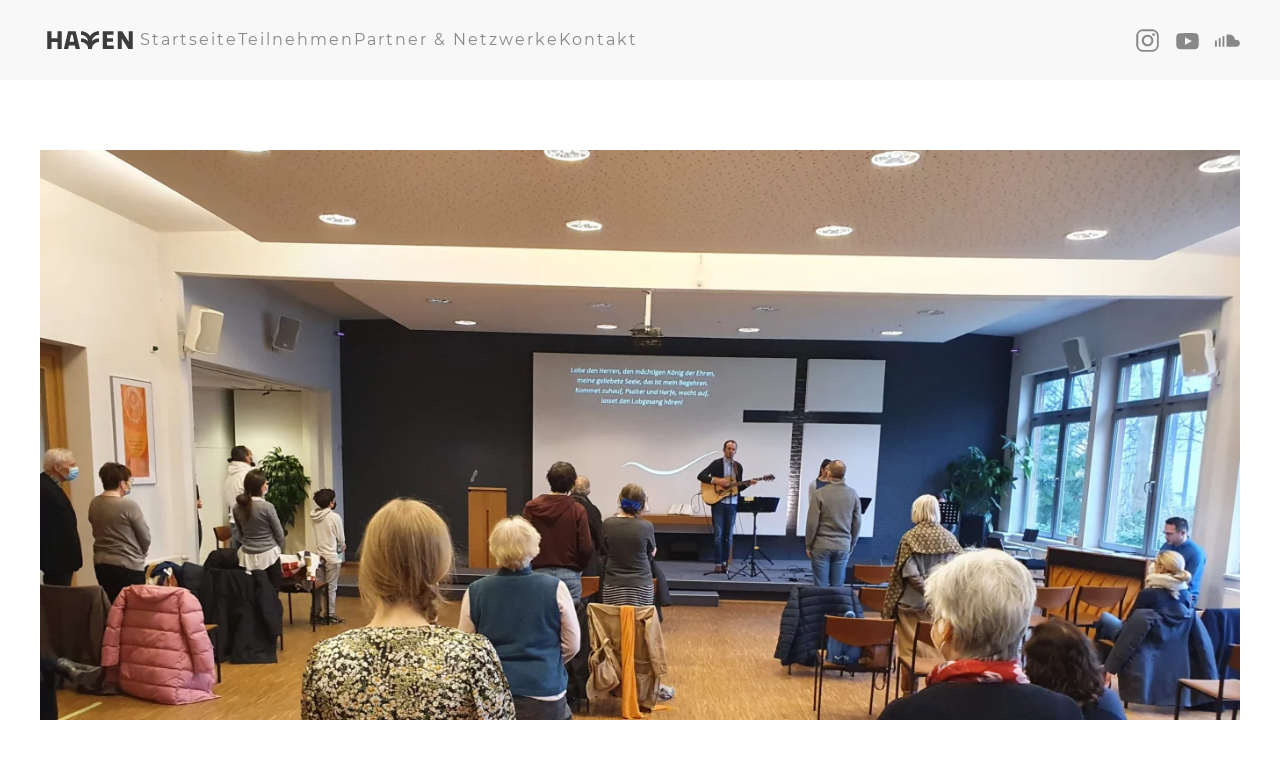

--- FILE ---
content_type: text/html; charset=UTF-8
request_url: https://haven.hamburg/ankuendigungen/gottesdienst-in-bahrenfeld/
body_size: 8915
content:
<!DOCTYPE html>
<html lang="de">
    <head>
        <meta charset="UTF-8">
        <meta name="viewport" content="width=device-width, initial-scale=1">
        <link rel="icon" href="/wp-content/uploads/2021/09/haven-signet-colored.svg" sizes="any">
                <link rel="apple-touch-icon" href="/wp-content/uploads/2021/09/haven-signet-colored.svg">
                <meta name='robots' content='index, follow, max-image-preview:large, max-snippet:-1, max-video-preview:-1' />

	<!-- This site is optimized with the Yoast SEO plugin v24.6 - https://yoast.com/wordpress/plugins/seo/ -->
	<title>Gottesdienst in Bahrenfeld - Haven</title>
	<link rel="canonical" href="https://haven.hamburg/ankuendigungen/gottesdienst-in-bahrenfeld/" />
	<meta property="og:locale" content="de_DE" />
	<meta property="og:type" content="article" />
	<meta property="og:title" content="Gottesdienst in Bahrenfeld - Haven" />
	<meta property="og:description" content="Herzliche Einladung zu unserem Gottesdienst im Kielkamp 49 &#8211; jetzt wieder jeden Sonntag um 11 Uhr ! Parallel bieten wir eine Kinderzeit für verschiedene Altersklassen an. Wir freuen uns auf dich!" />
	<meta property="og:url" content="https://haven.hamburg/ankuendigungen/gottesdienst-in-bahrenfeld/" />
	<meta property="og:site_name" content="Haven" />
	<meta property="article:modified_time" content="2023-01-04T09:53:09+00:00" />
	<meta property="og:image" content="https://haven.hamburg/wp-content/uploads/2022/04/20220220_110959-scaled.jpg" />
	<meta property="og:image:width" content="2560" />
	<meta property="og:image:height" content="1920" />
	<meta property="og:image:type" content="image/jpeg" />
	<meta name="twitter:card" content="summary_large_image" />
	<script type="application/ld+json" class="yoast-schema-graph">{"@context":"https://schema.org","@graph":[{"@type":"WebPage","@id":"https://haven.hamburg/ankuendigungen/gottesdienst-in-bahrenfeld/","url":"https://haven.hamburg/ankuendigungen/gottesdienst-in-bahrenfeld/","name":"Gottesdienst in Bahrenfeld - Haven","isPartOf":{"@id":"https://haven.hamburg/#website"},"primaryImageOfPage":{"@id":"https://haven.hamburg/ankuendigungen/gottesdienst-in-bahrenfeld/#primaryimage"},"image":{"@id":"https://haven.hamburg/ankuendigungen/gottesdienst-in-bahrenfeld/#primaryimage"},"thumbnailUrl":"https://haven.hamburg/wp-content/uploads/2022/04/20220220_110959-scaled.jpg","datePublished":"2022-08-08T06:38:52+00:00","dateModified":"2023-01-04T09:53:09+00:00","breadcrumb":{"@id":"https://haven.hamburg/ankuendigungen/gottesdienst-in-bahrenfeld/#breadcrumb"},"inLanguage":"de","potentialAction":[{"@type":"ReadAction","target":["https://haven.hamburg/ankuendigungen/gottesdienst-in-bahrenfeld/"]}]},{"@type":"ImageObject","inLanguage":"de","@id":"https://haven.hamburg/ankuendigungen/gottesdienst-in-bahrenfeld/#primaryimage","url":"https://haven.hamburg/wp-content/uploads/2022/04/20220220_110959-scaled.jpg","contentUrl":"https://haven.hamburg/wp-content/uploads/2022/04/20220220_110959-scaled.jpg","width":2560,"height":1920},{"@type":"BreadcrumbList","@id":"https://haven.hamburg/ankuendigungen/gottesdienst-in-bahrenfeld/#breadcrumb","itemListElement":[{"@type":"ListItem","position":1,"name":"Startseite","item":"https://haven.hamburg/"},{"@type":"ListItem","position":2,"name":"Gottesdienst in Bahrenfeld"}]},{"@type":"WebSite","@id":"https://haven.hamburg/#website","url":"https://haven.hamburg/","name":"Haven","description":"Kirche für die Stadt","publisher":{"@id":"https://haven.hamburg/#organization"},"potentialAction":[{"@type":"SearchAction","target":{"@type":"EntryPoint","urlTemplate":"https://haven.hamburg/?s={search_term_string}"},"query-input":{"@type":"PropertyValueSpecification","valueRequired":true,"valueName":"search_term_string"}}],"inLanguage":"de"},{"@type":"Organization","@id":"https://haven.hamburg/#organization","name":"Haven - Kirche für die Stadt","url":"https://haven.hamburg/","logo":{"@type":"ImageObject","inLanguage":"de","@id":"https://haven.hamburg/#/schema/logo/image/","url":"https://haven.hamburg/wp-content/uploads/2025/03/Haven_Signet_Bunt.png","contentUrl":"https://haven.hamburg/wp-content/uploads/2025/03/Haven_Signet_Bunt.png","width":1501,"height":1500,"caption":"Haven - Kirche für die Stadt"},"image":{"@id":"https://haven.hamburg/#/schema/logo/image/"},"sameAs":["https://www.instagram.com/haven.hamburg/"]}]}</script>
	<!-- / Yoast SEO plugin. -->


<link rel="alternate" type="application/rss+xml" title="Haven &raquo; Feed" href="https://haven.hamburg/feed/" />
<link rel="alternate" type="application/rss+xml" title="Haven &raquo; Kommentar-Feed" href="https://haven.hamburg/comments/feed/" />
<link rel="alternate" title="oEmbed (JSON)" type="application/json+oembed" href="https://haven.hamburg/wp-json/oembed/1.0/embed?url=https%3A%2F%2Fhaven.hamburg%2Fankuendigungen%2Fgottesdienst-in-bahrenfeld%2F" />
<link rel="alternate" title="oEmbed (XML)" type="text/xml+oembed" href="https://haven.hamburg/wp-json/oembed/1.0/embed?url=https%3A%2F%2Fhaven.hamburg%2Fankuendigungen%2Fgottesdienst-in-bahrenfeld%2F&#038;format=xml" />
<style id='wp-img-auto-sizes-contain-inline-css' type='text/css'>
img:is([sizes=auto i],[sizes^="auto," i]){contain-intrinsic-size:3000px 1500px}
/*# sourceURL=wp-img-auto-sizes-contain-inline-css */
</style>
<style id='wp-emoji-styles-inline-css' type='text/css'>

	img.wp-smiley, img.emoji {
		display: inline !important;
		border: none !important;
		box-shadow: none !important;
		height: 1em !important;
		width: 1em !important;
		margin: 0 0.07em !important;
		vertical-align: -0.1em !important;
		background: none !important;
		padding: 0 !important;
	}
/*# sourceURL=wp-emoji-styles-inline-css */
</style>
<style id='wp-block-library-inline-css' type='text/css'>
:root{--wp-block-synced-color:#7a00df;--wp-block-synced-color--rgb:122,0,223;--wp-bound-block-color:var(--wp-block-synced-color);--wp-editor-canvas-background:#ddd;--wp-admin-theme-color:#007cba;--wp-admin-theme-color--rgb:0,124,186;--wp-admin-theme-color-darker-10:#006ba1;--wp-admin-theme-color-darker-10--rgb:0,107,160.5;--wp-admin-theme-color-darker-20:#005a87;--wp-admin-theme-color-darker-20--rgb:0,90,135;--wp-admin-border-width-focus:2px}@media (min-resolution:192dpi){:root{--wp-admin-border-width-focus:1.5px}}.wp-element-button{cursor:pointer}:root .has-very-light-gray-background-color{background-color:#eee}:root .has-very-dark-gray-background-color{background-color:#313131}:root .has-very-light-gray-color{color:#eee}:root .has-very-dark-gray-color{color:#313131}:root .has-vivid-green-cyan-to-vivid-cyan-blue-gradient-background{background:linear-gradient(135deg,#00d084,#0693e3)}:root .has-purple-crush-gradient-background{background:linear-gradient(135deg,#34e2e4,#4721fb 50%,#ab1dfe)}:root .has-hazy-dawn-gradient-background{background:linear-gradient(135deg,#faaca8,#dad0ec)}:root .has-subdued-olive-gradient-background{background:linear-gradient(135deg,#fafae1,#67a671)}:root .has-atomic-cream-gradient-background{background:linear-gradient(135deg,#fdd79a,#004a59)}:root .has-nightshade-gradient-background{background:linear-gradient(135deg,#330968,#31cdcf)}:root .has-midnight-gradient-background{background:linear-gradient(135deg,#020381,#2874fc)}:root{--wp--preset--font-size--normal:16px;--wp--preset--font-size--huge:42px}.has-regular-font-size{font-size:1em}.has-larger-font-size{font-size:2.625em}.has-normal-font-size{font-size:var(--wp--preset--font-size--normal)}.has-huge-font-size{font-size:var(--wp--preset--font-size--huge)}.has-text-align-center{text-align:center}.has-text-align-left{text-align:left}.has-text-align-right{text-align:right}.has-fit-text{white-space:nowrap!important}#end-resizable-editor-section{display:none}.aligncenter{clear:both}.items-justified-left{justify-content:flex-start}.items-justified-center{justify-content:center}.items-justified-right{justify-content:flex-end}.items-justified-space-between{justify-content:space-between}.screen-reader-text{border:0;clip-path:inset(50%);height:1px;margin:-1px;overflow:hidden;padding:0;position:absolute;width:1px;word-wrap:normal!important}.screen-reader-text:focus{background-color:#ddd;clip-path:none;color:#444;display:block;font-size:1em;height:auto;left:5px;line-height:normal;padding:15px 23px 14px;text-decoration:none;top:5px;width:auto;z-index:100000}html :where(.has-border-color){border-style:solid}html :where([style*=border-top-color]){border-top-style:solid}html :where([style*=border-right-color]){border-right-style:solid}html :where([style*=border-bottom-color]){border-bottom-style:solid}html :where([style*=border-left-color]){border-left-style:solid}html :where([style*=border-width]){border-style:solid}html :where([style*=border-top-width]){border-top-style:solid}html :where([style*=border-right-width]){border-right-style:solid}html :where([style*=border-bottom-width]){border-bottom-style:solid}html :where([style*=border-left-width]){border-left-style:solid}html :where(img[class*=wp-image-]){height:auto;max-width:100%}:where(figure){margin:0 0 1em}html :where(.is-position-sticky){--wp-admin--admin-bar--position-offset:var(--wp-admin--admin-bar--height,0px)}@media screen and (max-width:600px){html :where(.is-position-sticky){--wp-admin--admin-bar--position-offset:0px}}

/*# sourceURL=wp-block-library-inline-css */
</style><style id='global-styles-inline-css' type='text/css'>
:root{--wp--preset--aspect-ratio--square: 1;--wp--preset--aspect-ratio--4-3: 4/3;--wp--preset--aspect-ratio--3-4: 3/4;--wp--preset--aspect-ratio--3-2: 3/2;--wp--preset--aspect-ratio--2-3: 2/3;--wp--preset--aspect-ratio--16-9: 16/9;--wp--preset--aspect-ratio--9-16: 9/16;--wp--preset--color--black: #000000;--wp--preset--color--cyan-bluish-gray: #abb8c3;--wp--preset--color--white: #ffffff;--wp--preset--color--pale-pink: #f78da7;--wp--preset--color--vivid-red: #cf2e2e;--wp--preset--color--luminous-vivid-orange: #ff6900;--wp--preset--color--luminous-vivid-amber: #fcb900;--wp--preset--color--light-green-cyan: #7bdcb5;--wp--preset--color--vivid-green-cyan: #00d084;--wp--preset--color--pale-cyan-blue: #8ed1fc;--wp--preset--color--vivid-cyan-blue: #0693e3;--wp--preset--color--vivid-purple: #9b51e0;--wp--preset--gradient--vivid-cyan-blue-to-vivid-purple: linear-gradient(135deg,rgb(6,147,227) 0%,rgb(155,81,224) 100%);--wp--preset--gradient--light-green-cyan-to-vivid-green-cyan: linear-gradient(135deg,rgb(122,220,180) 0%,rgb(0,208,130) 100%);--wp--preset--gradient--luminous-vivid-amber-to-luminous-vivid-orange: linear-gradient(135deg,rgb(252,185,0) 0%,rgb(255,105,0) 100%);--wp--preset--gradient--luminous-vivid-orange-to-vivid-red: linear-gradient(135deg,rgb(255,105,0) 0%,rgb(207,46,46) 100%);--wp--preset--gradient--very-light-gray-to-cyan-bluish-gray: linear-gradient(135deg,rgb(238,238,238) 0%,rgb(169,184,195) 100%);--wp--preset--gradient--cool-to-warm-spectrum: linear-gradient(135deg,rgb(74,234,220) 0%,rgb(151,120,209) 20%,rgb(207,42,186) 40%,rgb(238,44,130) 60%,rgb(251,105,98) 80%,rgb(254,248,76) 100%);--wp--preset--gradient--blush-light-purple: linear-gradient(135deg,rgb(255,206,236) 0%,rgb(152,150,240) 100%);--wp--preset--gradient--blush-bordeaux: linear-gradient(135deg,rgb(254,205,165) 0%,rgb(254,45,45) 50%,rgb(107,0,62) 100%);--wp--preset--gradient--luminous-dusk: linear-gradient(135deg,rgb(255,203,112) 0%,rgb(199,81,192) 50%,rgb(65,88,208) 100%);--wp--preset--gradient--pale-ocean: linear-gradient(135deg,rgb(255,245,203) 0%,rgb(182,227,212) 50%,rgb(51,167,181) 100%);--wp--preset--gradient--electric-grass: linear-gradient(135deg,rgb(202,248,128) 0%,rgb(113,206,126) 100%);--wp--preset--gradient--midnight: linear-gradient(135deg,rgb(2,3,129) 0%,rgb(40,116,252) 100%);--wp--preset--font-size--small: 13px;--wp--preset--font-size--medium: 20px;--wp--preset--font-size--large: 36px;--wp--preset--font-size--x-large: 42px;--wp--preset--spacing--20: 0.44rem;--wp--preset--spacing--30: 0.67rem;--wp--preset--spacing--40: 1rem;--wp--preset--spacing--50: 1.5rem;--wp--preset--spacing--60: 2.25rem;--wp--preset--spacing--70: 3.38rem;--wp--preset--spacing--80: 5.06rem;--wp--preset--shadow--natural: 6px 6px 9px rgba(0, 0, 0, 0.2);--wp--preset--shadow--deep: 12px 12px 50px rgba(0, 0, 0, 0.4);--wp--preset--shadow--sharp: 6px 6px 0px rgba(0, 0, 0, 0.2);--wp--preset--shadow--outlined: 6px 6px 0px -3px rgb(255, 255, 255), 6px 6px rgb(0, 0, 0);--wp--preset--shadow--crisp: 6px 6px 0px rgb(0, 0, 0);}:where(.is-layout-flex){gap: 0.5em;}:where(.is-layout-grid){gap: 0.5em;}body .is-layout-flex{display: flex;}.is-layout-flex{flex-wrap: wrap;align-items: center;}.is-layout-flex > :is(*, div){margin: 0;}body .is-layout-grid{display: grid;}.is-layout-grid > :is(*, div){margin: 0;}:where(.wp-block-columns.is-layout-flex){gap: 2em;}:where(.wp-block-columns.is-layout-grid){gap: 2em;}:where(.wp-block-post-template.is-layout-flex){gap: 1.25em;}:where(.wp-block-post-template.is-layout-grid){gap: 1.25em;}.has-black-color{color: var(--wp--preset--color--black) !important;}.has-cyan-bluish-gray-color{color: var(--wp--preset--color--cyan-bluish-gray) !important;}.has-white-color{color: var(--wp--preset--color--white) !important;}.has-pale-pink-color{color: var(--wp--preset--color--pale-pink) !important;}.has-vivid-red-color{color: var(--wp--preset--color--vivid-red) !important;}.has-luminous-vivid-orange-color{color: var(--wp--preset--color--luminous-vivid-orange) !important;}.has-luminous-vivid-amber-color{color: var(--wp--preset--color--luminous-vivid-amber) !important;}.has-light-green-cyan-color{color: var(--wp--preset--color--light-green-cyan) !important;}.has-vivid-green-cyan-color{color: var(--wp--preset--color--vivid-green-cyan) !important;}.has-pale-cyan-blue-color{color: var(--wp--preset--color--pale-cyan-blue) !important;}.has-vivid-cyan-blue-color{color: var(--wp--preset--color--vivid-cyan-blue) !important;}.has-vivid-purple-color{color: var(--wp--preset--color--vivid-purple) !important;}.has-black-background-color{background-color: var(--wp--preset--color--black) !important;}.has-cyan-bluish-gray-background-color{background-color: var(--wp--preset--color--cyan-bluish-gray) !important;}.has-white-background-color{background-color: var(--wp--preset--color--white) !important;}.has-pale-pink-background-color{background-color: var(--wp--preset--color--pale-pink) !important;}.has-vivid-red-background-color{background-color: var(--wp--preset--color--vivid-red) !important;}.has-luminous-vivid-orange-background-color{background-color: var(--wp--preset--color--luminous-vivid-orange) !important;}.has-luminous-vivid-amber-background-color{background-color: var(--wp--preset--color--luminous-vivid-amber) !important;}.has-light-green-cyan-background-color{background-color: var(--wp--preset--color--light-green-cyan) !important;}.has-vivid-green-cyan-background-color{background-color: var(--wp--preset--color--vivid-green-cyan) !important;}.has-pale-cyan-blue-background-color{background-color: var(--wp--preset--color--pale-cyan-blue) !important;}.has-vivid-cyan-blue-background-color{background-color: var(--wp--preset--color--vivid-cyan-blue) !important;}.has-vivid-purple-background-color{background-color: var(--wp--preset--color--vivid-purple) !important;}.has-black-border-color{border-color: var(--wp--preset--color--black) !important;}.has-cyan-bluish-gray-border-color{border-color: var(--wp--preset--color--cyan-bluish-gray) !important;}.has-white-border-color{border-color: var(--wp--preset--color--white) !important;}.has-pale-pink-border-color{border-color: var(--wp--preset--color--pale-pink) !important;}.has-vivid-red-border-color{border-color: var(--wp--preset--color--vivid-red) !important;}.has-luminous-vivid-orange-border-color{border-color: var(--wp--preset--color--luminous-vivid-orange) !important;}.has-luminous-vivid-amber-border-color{border-color: var(--wp--preset--color--luminous-vivid-amber) !important;}.has-light-green-cyan-border-color{border-color: var(--wp--preset--color--light-green-cyan) !important;}.has-vivid-green-cyan-border-color{border-color: var(--wp--preset--color--vivid-green-cyan) !important;}.has-pale-cyan-blue-border-color{border-color: var(--wp--preset--color--pale-cyan-blue) !important;}.has-vivid-cyan-blue-border-color{border-color: var(--wp--preset--color--vivid-cyan-blue) !important;}.has-vivid-purple-border-color{border-color: var(--wp--preset--color--vivid-purple) !important;}.has-vivid-cyan-blue-to-vivid-purple-gradient-background{background: var(--wp--preset--gradient--vivid-cyan-blue-to-vivid-purple) !important;}.has-light-green-cyan-to-vivid-green-cyan-gradient-background{background: var(--wp--preset--gradient--light-green-cyan-to-vivid-green-cyan) !important;}.has-luminous-vivid-amber-to-luminous-vivid-orange-gradient-background{background: var(--wp--preset--gradient--luminous-vivid-amber-to-luminous-vivid-orange) !important;}.has-luminous-vivid-orange-to-vivid-red-gradient-background{background: var(--wp--preset--gradient--luminous-vivid-orange-to-vivid-red) !important;}.has-very-light-gray-to-cyan-bluish-gray-gradient-background{background: var(--wp--preset--gradient--very-light-gray-to-cyan-bluish-gray) !important;}.has-cool-to-warm-spectrum-gradient-background{background: var(--wp--preset--gradient--cool-to-warm-spectrum) !important;}.has-blush-light-purple-gradient-background{background: var(--wp--preset--gradient--blush-light-purple) !important;}.has-blush-bordeaux-gradient-background{background: var(--wp--preset--gradient--blush-bordeaux) !important;}.has-luminous-dusk-gradient-background{background: var(--wp--preset--gradient--luminous-dusk) !important;}.has-pale-ocean-gradient-background{background: var(--wp--preset--gradient--pale-ocean) !important;}.has-electric-grass-gradient-background{background: var(--wp--preset--gradient--electric-grass) !important;}.has-midnight-gradient-background{background: var(--wp--preset--gradient--midnight) !important;}.has-small-font-size{font-size: var(--wp--preset--font-size--small) !important;}.has-medium-font-size{font-size: var(--wp--preset--font-size--medium) !important;}.has-large-font-size{font-size: var(--wp--preset--font-size--large) !important;}.has-x-large-font-size{font-size: var(--wp--preset--font-size--x-large) !important;}
/*# sourceURL=global-styles-inline-css */
</style>

<style id='classic-theme-styles-inline-css' type='text/css'>
/*! This file is auto-generated */
.wp-block-button__link{color:#fff;background-color:#32373c;border-radius:9999px;box-shadow:none;text-decoration:none;padding:calc(.667em + 2px) calc(1.333em + 2px);font-size:1.125em}.wp-block-file__button{background:#32373c;color:#fff;text-decoration:none}
/*# sourceURL=/wp-includes/css/classic-themes.min.css */
</style>
<link href="https://haven.hamburg/wp-content/themes/yootheme-haven/css/theme.1.css?ver=1692873955" rel="stylesheet">
<script type="text/javascript" src="https://haven.hamburg/wp-includes/js/jquery/jquery.min.js?ver=3.7.1" id="jquery-core-js"></script>
<script type="text/javascript" src="https://haven.hamburg/wp-includes/js/jquery/jquery-migrate.min.js?ver=3.4.1" id="jquery-migrate-js"></script>
<link rel="https://api.w.org/" href="https://haven.hamburg/wp-json/" /><link rel="EditURI" type="application/rsd+xml" title="RSD" href="https://haven.hamburg/xmlrpc.php?rsd" />
<meta name="generator" content="WordPress 6.9" />
<link rel='shortlink' href='https://haven.hamburg/?p=1004' />
<!-- Analytics by WP Statistics - https://wp-statistics.com -->
<script src="https://haven.hamburg/wp-content/themes/yootheme/vendor/yootheme/theme-analytics/app/analytics.min.js?ver=3.0.29" defer></script>
<script src="https://haven.hamburg/wp-content/themes/yootheme/vendor/assets/uikit/dist/js/uikit.min.js?ver=3.0.29"></script>
<script src="https://haven.hamburg/wp-content/themes/yootheme/vendor/assets/uikit/dist/js/uikit-icons.min.js?ver=3.0.29"></script>
<script src="https://haven.hamburg/wp-content/themes/yootheme/js/theme.js?ver=3.0.29"></script>
<script>var $theme = {"google_analytics":"G-PS8PBD3PDX","google_analytics_anonymize":"1"};</script>
<script>jQuery(function () {
   jQuery('nav.uk-navbar a, div#tm-mobile a').each(function() {
       if(location.pathname == this.pathname)
           UIkit.scroll(this);
   });
});</script>    </head>
    <body class="wp-singular ankuendigungen-template-default single single-ankuendigungen postid-1004 wp-theme-yootheme wp-child-theme-yootheme-haven ">
        
        
        
        <div class="tm-page">

                        


<div class="tm-header-mobile uk-hidden@s" uk-header>


        <div uk-sticky show-on-up animation="uk-animation-slide-top" cls-active="uk-navbar-sticky" sel-target=".uk-navbar-container">
    
        <div class="uk-navbar-container">

            <div class="uk-container uk-container-expand">
                <nav class="uk-navbar" uk-navbar="{&quot;container&quot;:&quot;.tm-header-mobile &gt; [uk-sticky]&quot;}">

                                        <div class="uk-navbar-left">

                        
                                                    <a uk-toggle aria-label="Open Menu" href="#tm-dialog-mobile" class="uk-navbar-toggle uk-navbar-toggle-animate">

        
        <div uk-navbar-toggle-icon></div>

        
    </a>                        
                    </div>
                    
                                        <div class="uk-navbar-center">

                                                    <a href="https://haven.hamburg/" aria-label="Back to home" class="uk-logo uk-navbar-item">
    <img alt="HAVEN" loading="eager" width="100" height="33" src="/wp-content/uploads/2021/09/haven-logo-black.svg"><img class="uk-logo-inverse" alt="HAVEN" loading="eager" width="100" height="33" src="/wp-content/uploads/2021/09/haven-logo-white.svg"></a>                        
                        
                    </div>
                    
                    
                </nav>
            </div>

        </div>

        </div>
    




    
    
        <div id="tm-dialog-mobile" class="uk-dropbar uk-dropbar-top" uk-drop="{&quot;clsDrop&quot;:&quot;uk-dropbar&quot;,&quot;flip&quot;:&quot;false&quot;,&quot;container&quot;:&quot;.tm-header-mobile&quot;,&quot;target-y&quot;:&quot;.tm-header-mobile .uk-navbar-container&quot;,&quot;mode&quot;:&quot;click&quot;,&quot;target-x&quot;:&quot;.tm-header-mobile .uk-navbar-container&quot;,&quot;stretch&quot;:true,&quot;bgScroll&quot;:&quot;false&quot;,&quot;animation&quot;:&quot;reveal-top&quot;,&quot;animateOut&quot;:true,&quot;duration&quot;:300,&quot;toggle&quot;:&quot;false&quot;}">

        <div class="tm-height-min-1-1 uk-flex uk-flex-column">

                        <div class="uk-margin-auto-bottom">
                
<div class="uk-grid uk-child-width-1-1" uk-grid>    <div>
<div class="uk-panel widget widget_nav_menu" id="nav_menu-2">

    
    
<ul class="uk-nav uk-nav-default">
    
	<li class="menu-item menu-item-type-post_type menu-item-object-page menu-item-home"><a href="https://haven.hamburg/"> Startseite</a></li>
	<li class="menu-item menu-item-type-post_type menu-item-object-page menu-item-has-children uk-parent"><a href="https://haven.hamburg/teilnehmen/"> Teilnehmen</a>
	<ul class="uk-nav-sub">

		<li class="menu-item menu-item-type-post_type menu-item-object-page"><a href="https://haven.hamburg/mitarbeiten/"> Mitarbeiten</a></li></ul></li>
	<li class="menu-item menu-item-type-post_type menu-item-object-page"><a href="https://haven.hamburg/unsere-partner-und-netzwerke/"> Partner & Netzwerke</a></li>
	<li class="menu-item menu-item-type-post_type menu-item-object-page"><a href="https://haven.hamburg/kontakt/"> Kontakt</a></li></ul>

</div>
</div>    <div>
<div class="uk-panel">

    
    <ul class="uk-flex-inline uk-flex-middle uk-flex-nowrap uk-grid-medium" uk-grid>
                    <li>
                <a href="https://instagram.com/haven.hamburg" class="uk-icon-link uk-preserve-width" target="_blank"  uk-icon="icon: instagram; width: 25;"></a>
            </li>
                    <li>
                <a href="https://www.youtube.com/channel/UCWasa9wak6ddZpEeFj8gK3A" class="uk-icon-link uk-preserve-width" target="_blank"  uk-icon="icon: youtube; width: 25;"></a>
            </li>
                    <li>
                <a href="https://soundcloud.com/hamburgprojekt" class="uk-icon-link uk-preserve-width" target="_blank"  uk-icon="icon: soundcloud; width: 25;"></a>
            </li>
            </ul>
</div>
</div></div>            </div>
            
            
        </div>

    </div>
    

</div>





<div class="tm-header uk-visible@s" uk-header>



    
        <div class="uk-navbar-container">

            <div class="uk-container">
                <nav class="uk-navbar" uk-navbar="{&quot;align&quot;:&quot;left&quot;,&quot;container&quot;:&quot;.tm-header&quot;,&quot;boundary&quot;:&quot;.tm-header .uk-navbar-container&quot;}">

                                        <div class="uk-navbar-left">

                                                    <a href="https://haven.hamburg/" aria-label="Back to home" class="uk-logo uk-navbar-item">
    <img alt="HAVEN" loading="eager" width="100" height="33" src="/wp-content/uploads/2021/09/haven-logo-black.svg"><img class="uk-logo-inverse" alt="HAVEN" loading="eager" width="100" height="33" src="/wp-content/uploads/2021/09/haven-logo-white.svg"></a>                        
                                                    
<ul class="uk-navbar-nav">
    
	<li class="menu-item menu-item-type-post_type menu-item-object-page menu-item-home"><a href="https://haven.hamburg/"> Startseite</a></li>
	<li class="menu-item menu-item-type-post_type menu-item-object-page menu-item-has-children uk-parent"><a href="https://haven.hamburg/teilnehmen/"> Teilnehmen</a>
	<div class="uk-navbar-dropdown"><div class="uk-navbar-dropdown-grid uk-child-width-1-1" uk-grid><div><ul class="uk-nav uk-navbar-dropdown-nav">

		<li class="menu-item menu-item-type-post_type menu-item-object-page"><a href="https://haven.hamburg/mitarbeiten/"> Mitarbeiten</a></li></ul></div></div></div></li>
	<li class="menu-item menu-item-type-post_type menu-item-object-page"><a href="https://haven.hamburg/unsere-partner-und-netzwerke/"> Partner & Netzwerke</a></li>
	<li class="menu-item menu-item-type-post_type menu-item-object-page"><a href="https://haven.hamburg/kontakt/"> Kontakt</a></li></ul>
                        
                        
                    </div>
                    
                    
                                        <div class="uk-navbar-right">

                        
                                                    
<div class="uk-navbar-item">

    
    <ul class="uk-flex-inline uk-flex-middle uk-flex-nowrap uk-grid-small" uk-grid>
                    <li>
                <a href="https://instagram.com/haven.hamburg" class="uk-icon-link uk-preserve-width" target="_blank"  uk-icon="icon: instagram; width: 25;"></a>
            </li>
                    <li>
                <a href="https://www.youtube.com/channel/UCWasa9wak6ddZpEeFj8gK3A" class="uk-icon-link uk-preserve-width" target="_blank"  uk-icon="icon: youtube; width: 25;"></a>
            </li>
                    <li>
                <a href="https://soundcloud.com/havenhamburg" class="uk-icon-link uk-preserve-width" target="_blank"  uk-icon="icon: soundcloud; width: 25;"></a>
            </li>
            </ul>
</div>
                        
                    </div>
                    
                </nav>
            </div>

        </div>

    







</div>

            
            
            
            <div id="tm-main"  class="tm-main uk-section uk-section-default" uk-height-viewport="expand: true">
                <div class="uk-container">

                    
                            
            
<article id="post-1004" class="uk-article post-1004 ankuendigungen type-ankuendigungen status-publish has-post-thumbnail hentry campus-bahrenfeld" typeof="Article" vocab="https://schema.org/">

    <meta property="name" content="Gottesdienst in Bahrenfeld">
    <meta property="author" typeof="Person" content="Imke Möller-Bertram">
    <meta property="dateModified" content="2023-01-04T10:53:09+01:00">
    <meta class="uk-margin-remove-adjacent" property="datePublished" content="2022-08-08T08:38:52+02:00">

        
            <div class="uk-text-center uk-margin-medium-top" property="image" typeof="ImageObject">
            <meta property="url" content="https://haven.hamburg/wp-content/uploads/2022/04/20220220_110959-scaled.jpg">
                            <picture>
<source type="image/webp" srcset="/wp-content/themes/yootheme/cache/fb/20220220_110959-scaled-fb08749f.webp 768w, /wp-content/themes/yootheme/cache/59/20220220_110959-scaled-5964264b.webp 1024w, /wp-content/themes/yootheme/cache/a1/20220220_110959-scaled-a1269352.webp 1366w, /wp-content/themes/yootheme/cache/4c/20220220_110959-scaled-4c49abcf.webp 1600w, /wp-content/themes/yootheme/cache/cd/20220220_110959-scaled-cde97bc2.webp 1920w, /wp-content/themes/yootheme/cache/4d/20220220_110959-scaled-4d71e9d0.webp 2560w" sizes="(min-width: 2560px) 2560px">
<img loading="lazy" alt src="/wp-content/themes/yootheme/cache/bc/20220220_110959-scaled-bc7bf516.jpeg" width="2560" height="1920">
</picture>                    </div>
    
        
    
        
        <h1 property="headline" class="uk-margin-top uk-margin-remove-bottom uk-article-title">Gottesdienst in Bahrenfeld</h1>
                            <p class="uk-margin-top uk-margin-remove-bottom uk-article-meta">
                Geschrieben von <a href="https://haven.hamburg/author/imoellerbertram/">Imke Möller-Bertram</a> am <time datetime="2022-08-08T08:38:52+02:00">August 8, 2022</time>.                                            </p>
                
        
        
                    <div class="uk-margin-medium-top" property="text">

                
                                    <p>Herzliche Einladung zu unserem Gottesdienst im Kielkamp 49 &#8211; jetzt wieder jeden Sonntag um 11 Uhr ! Parallel bieten wir eine Kinderzeit für verschiedene Altersklassen an. Wir freuen uns auf dich!</p>
                
                
            </div>
        
        
        
                <ul class="uk-pagination uk-margin-medium">
                        <li><a href="https://haven.hamburg/ankuendigungen/mitmachen-im-haven/" rel="prev"><span uk-pagination-previous></span> Vorherige</a></li>
                                    <li class="uk-margin-auto-left"><a href="https://haven.hamburg/ankuendigungen/campus-schanze/" rel="next">Nächste <span uk-pagination-next></span></a></li>
                    </ul>
        
        
    
</article>
        
                        
                </div>
            </div>
            
            
            <!-- Builder #footer -->
<div class="uk-section-muted uk-section">
    
        
        
        
            
                                <div class="uk-container">                
                    
                    <div class="tm-grid-expand uk-grid-margin" uk-grid>
<div class="uk-width-1-2@m">
    
        
            
            
            
                
                    
<div>
    <ul class="uk-margin-remove-bottom uk-subnav" uk-margin>        <li class="el-item ">
    <a class="el-link" href="/kontakt/">Kontakt</a></li>
        <li class="el-item ">
    <a class="el-link" href="/impressum/">Impressum</a></li>
        <li class="el-item ">
    <a class="el-link" href="/datenschutzerklaerung/">Datenschutzerklärung</a></li>
        </ul>

</div>

                
            
        
    
</div>

<div class="uk-width-1-2@m">
    
        
            
            
            
                
                    <div class="uk-panel uk-text-meta uk-margin uk-text-right@m"><p>HAVEN . Kirche für die Stadt</p></div>
                
            
        
    
</div>
</div>
                                </div>
                
            
        
    
</div>

        </div>

        
        <script type="speculationrules">
{"prefetch":[{"source":"document","where":{"and":[{"href_matches":"/*"},{"not":{"href_matches":["/wp-*.php","/wp-admin/*","/wp-content/uploads/*","/wp-content/*","/wp-content/plugins/*","/wp-content/themes/yootheme-haven/*","/wp-content/themes/yootheme/*","/*\\?(.+)"]}},{"not":{"selector_matches":"a[rel~=\"nofollow\"]"}},{"not":{"selector_matches":".no-prefetch, .no-prefetch a"}}]},"eagerness":"conservative"}]}
</script>
<script type="text/javascript" id="wp-statistics-tracker-js-extra">
/* <![CDATA[ */
var WP_Statistics_Tracker_Object = {"requestUrl":"https://haven.hamburg/wp-json/wp-statistics/v2","ajaxUrl":"https://haven.hamburg/wp-admin/admin-ajax.php","hitParams":{"wp_statistics_hit":1,"source_type":"post_type_ankuendigungen","source_id":1004,"search_query":"","signature":"41cb02ad4009d1fe9f3bf34db1f4093d","endpoint":"hit"},"option":{"dntEnabled":"","bypassAdBlockers":"","consentIntegration":{"name":null,"status":[]},"isPreview":false,"userOnline":false,"trackAnonymously":false,"isWpConsentApiActive":false,"consentLevel":""},"isLegacyEventLoaded":"","customEventAjaxUrl":"https://haven.hamburg/wp-admin/admin-ajax.php?action=wp_statistics_custom_event&nonce=14fbdac524","onlineParams":{"wp_statistics_hit":1,"source_type":"post_type_ankuendigungen","source_id":1004,"search_query":"","signature":"41cb02ad4009d1fe9f3bf34db1f4093d","action":"wp_statistics_online_check"},"jsCheckTime":"60000"};
//# sourceURL=wp-statistics-tracker-js-extra
/* ]]> */
</script>
<script type="text/javascript" src="https://haven.hamburg/wp-content/plugins/wp-statistics/assets/js/tracker.js?ver=14.16" id="wp-statistics-tracker-js"></script>
<script id="wp-emoji-settings" type="application/json">
{"baseUrl":"https://s.w.org/images/core/emoji/17.0.2/72x72/","ext":".png","svgUrl":"https://s.w.org/images/core/emoji/17.0.2/svg/","svgExt":".svg","source":{"concatemoji":"https://haven.hamburg/wp-includes/js/wp-emoji-release.min.js?ver=6.9"}}
</script>
<script type="module">
/* <![CDATA[ */
/*! This file is auto-generated */
const a=JSON.parse(document.getElementById("wp-emoji-settings").textContent),o=(window._wpemojiSettings=a,"wpEmojiSettingsSupports"),s=["flag","emoji"];function i(e){try{var t={supportTests:e,timestamp:(new Date).valueOf()};sessionStorage.setItem(o,JSON.stringify(t))}catch(e){}}function c(e,t,n){e.clearRect(0,0,e.canvas.width,e.canvas.height),e.fillText(t,0,0);t=new Uint32Array(e.getImageData(0,0,e.canvas.width,e.canvas.height).data);e.clearRect(0,0,e.canvas.width,e.canvas.height),e.fillText(n,0,0);const a=new Uint32Array(e.getImageData(0,0,e.canvas.width,e.canvas.height).data);return t.every((e,t)=>e===a[t])}function p(e,t){e.clearRect(0,0,e.canvas.width,e.canvas.height),e.fillText(t,0,0);var n=e.getImageData(16,16,1,1);for(let e=0;e<n.data.length;e++)if(0!==n.data[e])return!1;return!0}function u(e,t,n,a){switch(t){case"flag":return n(e,"\ud83c\udff3\ufe0f\u200d\u26a7\ufe0f","\ud83c\udff3\ufe0f\u200b\u26a7\ufe0f")?!1:!n(e,"\ud83c\udde8\ud83c\uddf6","\ud83c\udde8\u200b\ud83c\uddf6")&&!n(e,"\ud83c\udff4\udb40\udc67\udb40\udc62\udb40\udc65\udb40\udc6e\udb40\udc67\udb40\udc7f","\ud83c\udff4\u200b\udb40\udc67\u200b\udb40\udc62\u200b\udb40\udc65\u200b\udb40\udc6e\u200b\udb40\udc67\u200b\udb40\udc7f");case"emoji":return!a(e,"\ud83e\u1fac8")}return!1}function f(e,t,n,a){let r;const o=(r="undefined"!=typeof WorkerGlobalScope&&self instanceof WorkerGlobalScope?new OffscreenCanvas(300,150):document.createElement("canvas")).getContext("2d",{willReadFrequently:!0}),s=(o.textBaseline="top",o.font="600 32px Arial",{});return e.forEach(e=>{s[e]=t(o,e,n,a)}),s}function r(e){var t=document.createElement("script");t.src=e,t.defer=!0,document.head.appendChild(t)}a.supports={everything:!0,everythingExceptFlag:!0},new Promise(t=>{let n=function(){try{var e=JSON.parse(sessionStorage.getItem(o));if("object"==typeof e&&"number"==typeof e.timestamp&&(new Date).valueOf()<e.timestamp+604800&&"object"==typeof e.supportTests)return e.supportTests}catch(e){}return null}();if(!n){if("undefined"!=typeof Worker&&"undefined"!=typeof OffscreenCanvas&&"undefined"!=typeof URL&&URL.createObjectURL&&"undefined"!=typeof Blob)try{var e="postMessage("+f.toString()+"("+[JSON.stringify(s),u.toString(),c.toString(),p.toString()].join(",")+"));",a=new Blob([e],{type:"text/javascript"});const r=new Worker(URL.createObjectURL(a),{name:"wpTestEmojiSupports"});return void(r.onmessage=e=>{i(n=e.data),r.terminate(),t(n)})}catch(e){}i(n=f(s,u,c,p))}t(n)}).then(e=>{for(const n in e)a.supports[n]=e[n],a.supports.everything=a.supports.everything&&a.supports[n],"flag"!==n&&(a.supports.everythingExceptFlag=a.supports.everythingExceptFlag&&a.supports[n]);var t;a.supports.everythingExceptFlag=a.supports.everythingExceptFlag&&!a.supports.flag,a.supports.everything||((t=a.source||{}).concatemoji?r(t.concatemoji):t.wpemoji&&t.twemoji&&(r(t.twemoji),r(t.wpemoji)))});
//# sourceURL=https://haven.hamburg/wp-includes/js/wp-emoji-loader.min.js
/* ]]> */
</script>
    </body>
</html>


--- FILE ---
content_type: image/svg+xml
request_url: https://haven.hamburg/wp-content/uploads/2021/09/haven-logo-white.svg
body_size: 870
content:
<svg id="haven-logo-white" data-name="Haven Logo White"
    xmlns="http://www.w3.org/2000/svg" viewBox="0 0 550 180">
    <defs>
        <style>.cls-1{fill:#fff}</style>
    </defs>
    <path class="cls-1" d="M325 40v20a40 40 0 0 0-40 40v40h-20v-40a60 60 0 0 1 60-60ZM195.73 140H220L196 40h-41.22l-24.05 100h24l3.91-20h33.14Zm-33.07-40.53 7.66-39.07H180l7.72 39.07ZM40 40h23.47v39.6H95.6V40h23.47v100H95.6v-39.87H63.47V140H40Z"/>
    <path class="cls-1" d="M225 100a40 40 0 0 1 40 40h20a60 60 0 0 0-60-60ZM368.46 99.62h33.45v-20h-33.45V60.43h36.12V40.04H345V140h60.24v-20.66h-36.78V99.62zM487.61 40.04v57.84h-.53l-35.46-57.84h-23.99V140h22.53V82.16h.53L486.54 140H510V40.04h-22.39z"/>
    <path class="cls-1" d="M285 100v40h-20v-40a40 40 0 0 0-40-40V40a60 60 0 0 1 60 60Z"/>
    <path class="cls-1" d="M325 100a40 40 0 0 0-40 40h-20a60 60 0 0 1 60-60Z"/>
</svg>

--- FILE ---
content_type: image/svg+xml
request_url: https://haven.hamburg/wp-content/uploads/2021/09/haven-logo-black.svg
body_size: 873
content:
<svg id="haven-logo-black" data-name="Haven Logo Black"
    xmlns="http://www.w3.org/2000/svg" viewBox="0 0 550 180">
    <defs>
        <style>.cls-1{fill:#3c3c3b}</style>
    </defs>
    <path class="cls-1" d="M325 40v20a40 40 0 0 0-40 40v40h-20v-40a60 60 0 0 1 60-60ZM195.73 140H220L196 40h-41.22l-24.05 100h24l3.91-20h33.14Zm-33.07-40.53 7.66-39.07H180l7.72 39.07ZM40 40h23.47v39.6H95.6V40h23.47v100H95.6v-39.87H63.47V140H40Z"/>
    <path class="cls-1" d="M225 100a40 40 0 0 1 40 40h20a60 60 0 0 0-60-60ZM368.46 99.62h33.45v-20h-33.45V60.43h36.12V40.04H345V140h60.24v-20.66h-36.78V99.62zM487.61 40.04v57.84h-.53l-35.46-57.84h-23.99V140h22.53V82.16h.53L486.54 140H510V40.04h-22.39z"/>
    <path class="cls-1" d="M285 100v40h-20v-40a40 40 0 0 0-40-40V40a60 60 0 0 1 60 60Z"/>
    <path class="cls-1" d="M325 100a40 40 0 0 0-40 40h-20a60 60 0 0 1 60-60Z"/>
</svg>